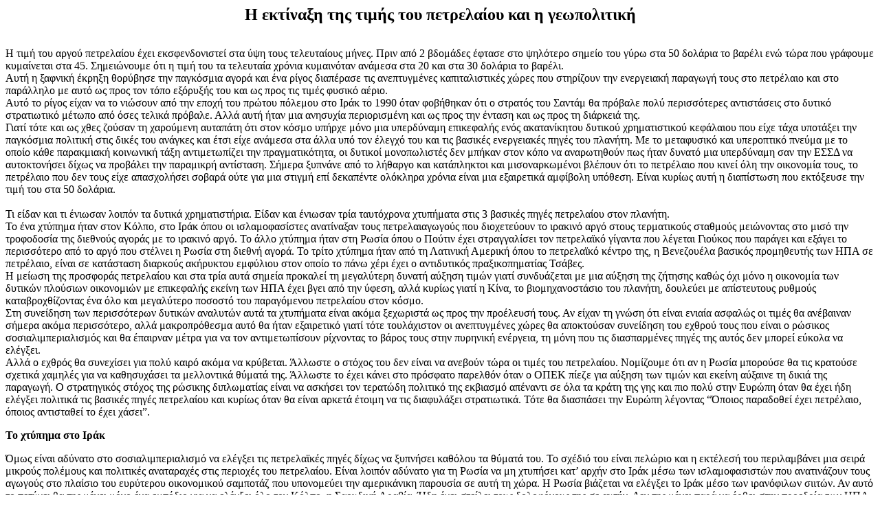

--- FILE ---
content_type: text/html
request_url: https://oakke.gr/na392/petreleo392.htm
body_size: 7408
content:
<!DOCTYPE HTML PUBLIC "-//W3C//DTD HTML 4.01 Transitional//EN">
<html>
<head>
<title>Untitled Document</title>
<meta http-equiv="Content-Type" content="text/html; charset=windows-1253">
</head>

<body>
<p align="center"><strong><font size="5">Η εκτίναξη της τιμής του πετρελαίου και 
  η γεωπολιτική</font></strong></p>
<p><br>
  Η τιμή του αργού πετρελαίου έχει εκσφενδονιστεί στα ύψη τους τελευταίους μήνες. 
  Πριν από 2 βδομάδες έφτασε στο ψηλότερο σημείο του γύρω στα 50 δολάρια το βαρέλι 
  ενώ τώρα που γράφουμε κυμαίνεται στα 45. Σημειώνουμε ότι η τιμή του τα τελευταία 
  χρόνια κυμαινόταν ανάμεσα στα 20 και στα 30 δολάρια το βαρέλι.<br>
  Αυτή η ξαφνική έκρηξη θορύβησε την παγκόσμια αγορά και ένα ρίγος διαπέρασε τις 
  ανεπτυγμένες καπιταλιστικές χώρες που στηρίζουν την ενεργειακή παραγωγή τους 
  στο πετρέλαιο και στο παράλληλο με αυτό ως προς τον τόπο εξόρυξής του και ως 
  προς τις τιμές φυσικό αέριο. <br>
  Αυτό το ρίγος είχαν να το νιώσουν από την εποχή του πρώτου πόλεμου στο Ιράκ 
  το 1990 όταν φοβήθηκαν ότι ο στρατός του Σαντάμ θα πρόβαλε πολύ περισσότερες 
  αντιστάσεις στο δυτικό στρατιωτικό μέτωπο από όσες τελικά πρόβαλε. Αλλά αυτή 
  ήταν μια ανησυχία περιορισμένη και ως προς την ένταση και ως προς τη διάρκειά 
  της.<br>
  Γιατί τότε και ως χθες ζούσαν τη χαρούμενη αυταπάτη ότι στον κόσμο υπήρχε μόνο 
  μια υπερδύναμη επικεφαλής ενός ακατανίκητου δυτικού χρηματιστικού κεφάλαιου 
  που είχε τάχα υποτάξει την παγκόσμια πολιτική στις δικές του ανάγκες και έτσι 
  είχε ανάμεσα στα άλλα υπό τον έλεγχό του και τις βασικές ενεργειακές πηγές του 
  πλανήτη. Με το μεταφυσικό και υπεροπτικό πνεύμα με το οποίο κάθε παρακμιακή 
  κοινωνική τάξη αντιμετωπίζει την πραγματικότητα, οι δυτικοί μονοπωλιστές δεν 
  μπήκαν στον κόπο να αναρωτηθούν πως ήταν δυνατό μια υπερδύναμη σαν την ΕΣΣΔ 
  να αυτοκτονήσει δίχως να προβάλει την παραμικρή αντίσταση. Σήμερα ξυπνάνε από 
  το λήθαργο και κατάπληκτοι και μισοναρκωμένοι βλέπουν ότι το πετρέλαιο που κινεί 
  όλη την οικονομία τους, το πετρέλαιο που δεν τους είχε απασχολήσει σοβαρά ούτε 
  για μια στιγμή επί δεκαπέντε ολόκληρα χρόνια είναι μια εξαιρετικά αμφίβολη υπόθεση. 
  Είναι κυρίως αυτή η διαπίστωση που εκτόξευσε την τιμή του στα 50 δολάρια. <br>
  <br>
  Τι είδαν και τι ένιωσαν λοιπόν τα δυτικά χρηματιστήρια. Είδαν και ένιωσαν τρία 
  ταυτόχρονα χτυπήματα στις 3 βασικές πηγές πετρελαίου στον πλανήτη. <br>
  Το ένα χτύπημα ήταν στον Κόλπο, στο Ιράκ όπου οι ισλαμοφασίστες ανατίναξαν τους 
  πετρελαιαγωγούς που διοχετεύουν το ιρακινό αργό στους τερματικούς σταθμούς μειώνοντας 
  στο μισό την τροφοδοσία της διεθνούς αγοράς με το ιρακινό αργό. Το άλλο χτύπημα 
  ήταν στη Ρωσία όπου ο Πούτιν έχει στραγγαλίσει τον πετρελαϊκό γίγαντα που λέγεται 
  Γιούκος που παράγει και εξάγει το περισσότερο από το αργό που στέλνει η Ρωσία 
  στη διεθνή αγορά. Το τρίτο χτύπημα ήταν από τη Λατινική Αμερική όπου το πετρελαϊκό 
  κέντρο της, η Βενεζουέλα βασικός προμηθευτής των ΗΠΑ σε πετρέλαιο, είναι σε 
  κατάσταση διαρκούς ακήρυκτου εμφύλιου στον οποίο το πάνω χέρι έχει ο αντιδυτικός 
  πραξικοπηματίας Τσάβες. <br>
  Η μείωση της προσφοράς πετρελαίου και στα τρία αυτά σημεία προκαλεί τη μεγαλύτερη 
  δυνατή αύξηση τιμών γιατί συνδυάζεται με μια αύξηση της ζήτησης καθώς όχι μόνο 
  η οικονομία των δυτικών πλούσιων οικονομιών με επικεφαλής εκείνη των ΗΠΑ έχει 
  βγει από την ύφεση, αλλά κυρίως γιατί η Κίνα, το βιομηχανοστάσιο του πλανήτη, 
  δουλεύει με απίστευτους ρυθμούς καταβροχθίζοντας ένα όλο και μεγαλύτερο ποσοστό 
  του παραγόμενου πετρελαίου στον κόσμο. <br>
  Στη συνείδηση των περισσότερων δυτικών αναλυτών αυτά τα χτυπήματα είναι ακόμα 
  ξεχωριστά ως προς την προέλευσή τους. Αν είχαν τη γνώση ότι είναι ενιαία ασφαλώς 
  οι τιμές θα ανέβαιναν σήμερα ακόμα περισσότερο, αλλά μακροπρόθεσμα αυτό θα ήταν 
  εξαιρετικό γιατί τότε τουλάχιστον οι ανεπτυγμένες χώρες θα αποκτούσαν συνείδηση 
  του εχθρού τους που είναι ο ρώσικος σοσιαλιμπεριαλισμός και θα έπαιρναν μέτρα 
  για να τον αντιμετωπίσουν ρίχνοντας το βάρος τους στην πυρηνική ενέργεια, τη 
  μόνη που τις διασπαρμένες πηγές της αυτός δεν μπορεί εύκολα να ελέγξει. <br>
  Αλλά ο εχθρός θα συνεχίσει για πολύ καιρό ακόμα να κρύβεται. Άλλωστε ο στόχος 
  του δεν είναι να ανεβούν τώρα οι τιμές του πετρελαίου. Νομίζουμε ότι αν η Ρωσία 
  μπορούσε θα τις κρατούσε σχετικά χαμηλές για να καθησυχάσει τα μελλοντικά θύματά 
  της. Άλλωστε το έχει κάνει στο πρόσφατο παρελθόν όταν ο ΟΠΕΚ πίεζε για αύξηση 
  των τιμών και εκείνη αύξαινε τη δικιά της παραγωγή. Ο στρατηγικός στόχος της 
  ρώσικης διπλωματίας είναι να ασκήσει τον τερατώδη πολιτικό της εκβιασμό απέναντι 
  σε όλα τα κράτη της γης και πιο πολύ στην Ευρώπη όταν θα έχει ήδη ελέγξει πολιτικά 
  τις βασικές πηγές πετρελαίου και κυρίως όταν θα είναι αρκετά έτοιμη να τις διαφυλάξει 
  στρατιωτικά. Τότε θα διασπάσει την Ευρώπη λέγοντας “Όποιος παραδοθεί έχει πετρέλαιο, 
  όποιος αντισταθεί το έχει χάσει”. </p>
<p><strong>Το χτύπημα στο Ιράκ</strong></p>
<p>Όμως είναι αδύνατο στο σοσιαλιμπεριαλισμό να ελέγξει τις πετρελαϊκές πηγές 
  δίχως να ξυπνήσει καθόλου τα θύματά του. Το σχέδιό του είναι πελώριο και η εκτέλεσή 
  του περιλαμβάνει μια σειρά μικρούς πολέμους και πολιτικές αναταραχές στις περιοχές 
  του πετρελαίου. Είναι λοιπόν αδύνατο για τη Ρωσία να μη χτυπήσει κατ’ αρχήν 
  στο Ιράκ μέσω των ισλαμοφασιστών που ανατινάζουν τους αγωγούς στο πλαίσιο του 
  ευρύτερου οικονομικού σαμποτάζ που υπονομεύει την αμερικάνικη παρουσία σε αυτή 
  τη χώρα. Η Ρωσία βιάζεται να ελέγξει το Ιράκ μέσο των ιρανόφιλων σιιτών. Αν 
  αυτό το πετύχει θα της μένει μόνο ένα εμπόδιο για να ελέγξει όλο τον Κόλπο, 
  η Σαουδική Αραβία. Ήδη έχει στείλει τους δολοφόνους της σε αυτήν. Δεν της μένει 
  παρά να έρθει στην προεδρία των ΗΠΑ ο άνθρωπος του Κλίντον, ο Τζων Κέρρυ που 
  η εξωτερική του πολιτική έχει ένα κεντρικό σύνθημα: “Καμιά σχέση με τη Σαουδική 
  Αραβία, ενεργειακή αυτάρκεια των ΗΠΑ”. <br>
  <br>
  <strong>Το χτύπημα στο χώρο της πρώην ΕΣΣΔ</strong></p>
<p>Από την άλλη μεριά ακριβώς επειδή όλη η προσοχή της Δύσης και ο τρόμος της 
  είναι συγκεντρωμένος στην έκβαση της μάχης του Ιράκ ο σοσιαλιμπεριαλισμός έχει 
  μια ευκαιρία να χτυπάει και σε άλλα μέτωπα. Μπορεί λοιπόν την ίδια στιγμή να 
  επιτεθεί στη Γιούκος. Η προεδρία Πούτιν εκπροσωπεί την Κα Γκε Μπε και βαθύτερα 
  το κρατικοστρατιωτικό μονοπώλιο που ετοιμάζει τον παγκόσμιο πόλεμο. Η Γιούκος 
  ανήκει σε ένα κεφάλαιο που επίσης βγήκε μέσα από την παλιά κομματική νομενκλατούρα, 
  το οποίο όμως θέλει τη Ρωσία να συμπεριφέρεται σα μιας δεύτερης κατηγορίας, 
  ευρωπαϊκού τύπου ιμπεριαλιστική δύναμη στα πλαίσια του χρηματιστικού καπιταλισμού 
  της αγοράς. Δεν είναι τυχαίο ότι η Γιούκος είναι όχι μόνο η πιο γιγαντιαία αλλά 
  και η πιο εκσυγχρονισμένη παραγωγικά πετρελαϊκή εταιρεία της Ρωσίας και στηρίζει 
  την ανάπτυξή της σε συμμαχίες με το δυτικό κεφάλαιο. Ακόμα περισσότερο δεν είναι 
  τυχαίο, και αυτό είναι το πιο ανησυχητικό για το Κρεμλίνο, ότι η Γιούκος και 
  το αφεντικό της Κοντορκόφσκι στήριξαν οικονομικά όλο το πολιτικό αστοδημοκρατικό 
  ρεύμα που μπόρεσε να εκφραστεί ύστερα από την εποχή της περεστρόικα. Η ΚαΓκεΜπε 
  επέτρεψε σε δυτικόφιλους κεφαλαιοκράτες σαν τον Κοντορκόφσκι, τον Γκουσίνσκι 
  και τον Μπερεζόφσκι να ισχυροποιηθούν στην εποχή Γέλτσιν κυρίως για να πείσει 
  τη Δύση ότι η Ρωσία μπήκε στο δρόμο του νεοφιλελεύθερου καπιταλισμού. Κλείνοντας 
  τώρα τον Κοντορκόφσκι στη φυλακή γεμίζει για πρώτη φορά από την εποχή του ψυχρού 
  πολέμου τη Δύση με ρίγη. Άλλωστε ο Κοντορκόφσκι είναι η εσωτερική πλευρά της 
  καγκεμπίτικης επίθεσης για τον έλεγχο του πετρελαίου στο χώρο της πρώην ΕΣΣΔ. 
  Η εξωτερική και κύρια πλευρά αυτής της επίθεσης εκδηλώνεται στον Καύκασο. Τα 
  μαρτύρια των Τσετσένων είναι το πρώτο βήμα της αιματηρής πορείας των νέων Χίτλερ 
  για τον έλεγχο των κοιτασμάτων της Κασπίας, ή καλύτερα για τον αποκλεισμό των 
  χωρών της Κασπίας από τη διεθνή αγορά και τη Δύση. Το δεύτερο βήμα δεν είναι 
  μακριά και όπως όλα δείχνουν θα είναι η επίθεση της Ρωσίας στη Γεωργία, επίθεση 
  που προετοιμάζεται εδώ και χρόνια με την προσάρτηση της Οσετίας και της Αμπχαζίας. 
  Αυτή η επίθεση θα γίνει όσο είναι παροξυμένη η κρίση στο Ιράκ οπότε οι ΗΠΑ θα 
  κοιτάξουν να καθησυχάσουν τη Ρωσία. </p>
<p><strong>Το χτύπημα στη Βενεζουέλα</strong></p>
<p>Αν το χτύπημα στο Ιράκ είναι μέρος της κεντρικότερης μάχης, εκείνης του Κόλπου, 
  και το χτύπημα στον Κοντορκόφσκι είναι εκείνο που έβγαλε τη Δύση από τον λήθαργό 
  της σχετικά με τα πετρέλαια της πρώην ΕΣΣΔ, το πιο ενδιαφέρον είναι εκείνο που 
  σχετίζεται με τη Βενεζουέλα.<br>
  Η πτώση της παραγωγής πετρελαίου στη χώρα αυτή είναι προϊόν της πολιτικής σύγκρουσης 
  για τον έλεγχό της. Για να μπορέσει να κρατήσει την εξουσία ο ρωσόφιλος Τσάβες 
  έπρεπε να πάρει στον έλεγχό του την καρδιά της οικονομίας της που είναι η βιομηχανία 
  εξόρυξης και επεξεργασίας του πετρελαίου. Για να αποσπάσει αυτόν τον έλεγχο 
  ο Τσάβες απέλυσε ύστερα από μια παρατεταμένη απεργία της αντιπολίτευσης τους 
  μισούς από τους 30.000 εργαζόμενους, ανάμεσα τους και τα πιο ειδικευμένα στελέχη 
  της παραγωγής, και τους αντικατέστησε με δικούς του απεργοσπάστες. Το αποτέλεσμα 
  ήταν η παραγωγή και οι εξαγωγές πετρελαίου να μειωθούν στο μισό και μόνο σταδιακά 
  να αρχίσει κάποια ανάκαμψη. Όμως ο Τσάβες σταθεροποιήθηκε πολιτικά γιατί χρησιμοποίησε 
  τα έσοδα του πετρελαίου- που τελευταία ήταν ψηλότερα λόγω των αυξημένων παγκόσμιων 
  τιμών- για να εξαγοράσει πλατειά στρώματα της φτωχολογιάς με μια σειρά επιδοτήσεις 
  και να συντρίψει την αστοφιλελεύθερη αντιπολίτευση. Πρόκειται για τη γνωστή 
  καλοδουλεμένη συνταγή που εγκαινίασε ο Χίτλερ και ακολούθησαν οι Χρουστσόφ και 
  Τεγκ για να σταθεροποιήσουν τις αντιδραστικές φασιστικές εξουσίες τους. Αυτή 
  τη συνταγή εφάρμοσε στη συνέχεια ο Χομεϊνί για να σταθεροποιήσει τη φασιστική 
  κυριαρχία των μουλάδων και ο Αντρέας Παπανδρέου για να οικοδομήσει το φιλορώσικο 
  σοσιαλφασιστικό καθεστώς στην Ελλάδα.<br>
  Η υπόθεση της Βενεζουέλας δεν είναι σημαντική μόνο από το βάρος που έχει αυτή 
  η χώρα στην παραγωγή πετρελαίου- 5η στον κόσμο- όσο για το ότι δείχνει πόσο 
  μακριά και πόσο μεθοδικά και σφαιρικά δουλεύει η Ρωσία για τον πολιτικό και 
  ενεργειακό αποκλεισμό της Δύσης. <br>
  Αυτό που για παράδειγμα δεν φαίνεται στη Λατινική Αμερική είναι ότι η Βενεζουέλα 
  είναι μόνο ένας κρίκος στην αλυσίδα που κατασκευάζει η ρώσικη διπλωματία σε 
  μια περιοχή του κόσμου, που ως χθες εθεωρείτο “αυλή των ΗΠΑ”, αλυσίδα που έχει 
  πιο σταθερό κρίκο την Κούβα και πιο ασταθείς, αλλά πολύ πιο σημαντικούς κρίκους 
  τη Βραζιλία του Λούλα και την Αργεντινή του Κίρχνερ. Χωρίς την υποστήριξη αυτών 
  των δύο ο Τσάβες θα είχε καταρρεύσει προ πολλού.</p>
<p><strong>Η πάλη για τον έλεγχο της Αφρικής και οι ΗΠΑ</strong></p>
<p>Ακόμα λιγότερο φαίνεται ο ιστός που στήνει η Ρωσία στην αφρικανική ήπειρο. 
  Εκεί η προσπάθεια για τον έλεγχο των πετρελαίων είναι μέρος της γενικότερης 
  προσπάθειας του σοσιαλιμπεριλαισμού για τον έλεγχο όλων των πηγών πρώτων υλών 
  που τόσο πλούσια είναι κατανεμημένες στο υπέδαφος της πιο φτωχής από όλες τις 
  ηπείρους. Ο πολύχρονος εμφύλιος στην Αγκόλα και η επικράτηση εκεί των σοσιαλφασιστών 
  έδωσε στη Ρωσία τη σταθερή βάση που χρειαζόταν και την ίδια στιγμή τον πρώτο 
  πυλώνα του αφρικανικού πετρελαίου. Λίγο μετά κατάκτησε την πολιτική ηγεμονία 
  στην ισχυρότερη χώρα της ηπείρου, την Νότια Αφρική, που έχει μετατραπεί σε ένα 
  υπο-ιμπεριαλιστικό κέντρο της Ρωσίας για όλη την Αφρική και που ανασυντάσσει 
  όλο τον αφρικανικό χάρτη κερδίζοντας για το αφεντικό της τη μια βάση μετά την 
  άλλη: Λαϊκή Δημοκρατία του Κογκό, Κογκό, Ακτή του Ελεφαντοστού, Ζιμπάμπουε. 
  Μια πολύ μεγάλη μάχη πρόκειται να ξετυλιχθεί για τα πετρέλαια του κόλπου της 
  Γουινέας, και πιο πολύ για εκείνα της πολυπληθέστερης αφρικανικής χώρας, της 
  Νιγηρίας που είναι και η μεγαλύτερη πετρελαιοπαραγωγός χώρα, και ύστερα για 
  εκείνα του τρίτου σε παραγωγή πετρελαίου Καμερούν. Οι φυλετικές και κυρίως θρησκευτικές 
  συγκρούσεις στη Νιγηρία με τη γρήγορη άνοδο σε αυτήν του γενοκτονικού ισλαμοφασισμού 
  υπηρετούν αυτή τη στρατηγική.<br>
  Η σύγκρουση στον Κόλπο της Γουινέας προβλέπεται να μπει σύντομα στην ατζέντα 
  της ρωσοαμερικανικής αντιπαράθεσης γιατί ήδη εκεί στρέφεται η αμερικανική υπερδύναμη 
  για να αντιμετωπίσει τα προβλήματά και τις ανασφάλειές στην τροφοδοσία της με 
  πετρέλαιο από τον Κόλπο και τη Βενεζουέλα. Ειδικά οι ΗΠΑ δυναμώνουν τους δεσμούς 
  τους με το Καμερούν. Αυτό το κάνουν βέβαια με το συνηθισμένο αλαζονικό τρόπο 
  του ιμπεριαλισμού που ηγείται ενός περασμένου πια διεθνούς στάτους κβο. Δηλαδή 
  δίνουν κάποια οικονομικά ανταλλάγματα στο Καμερούν αλλά κυρίως παίρνουν το μέρος 
  του σε μια εδαφική σύγκρουση που έχει αυτό με τη Νιγηρία για τη χερσόνησο του 
  Μπακασί (Μοντ, Ηλεκτρονική έκδοση, Θεματικές για την οικονομία). Μακροπρόθεσμα 
  δηλαδή ετοιμάζονται να στρέψουν εναντίον τους όχι μόνο τη Νιγηρία, αλλά τουλάχιστον 
  τη μισή Αφρική. Η κίνηση των ΗΠΑ προς τον Κόλπο της Γουινέας στηρίζεται στη 
  λογική των κανονιοφόρων, δηλαδή παίρνει υπ’ όψιν της το γεγονός ότι αυτά τα 
  πετρέλαια βρίσκονται στην αφρικανική υφαλοκρηπίδα και η ασφάλεια της εξόρυξης 
  τους μπορεί να διασφαλιστεί σε ύστατη ανάγκη από τον αμερικανικό στόλο του Ατλαντικού.</p>
<p><strong>Η Ευρώπη κατευνάζει το δήμιο της και συμμαχεί μαζί του.</strong></p>
<p>Σε τελική ανάλυση με εξαγορά ή με βία οι ΗΠΑ θα εξασφαλίσουν σε ένα βαθμό την 
  τροφοδοσία τους με πετρέλαιο. Εκείνος που θα δεινοπαθήσει από τον πετρελαϊκό 
  εκβιασμό της Ρωσίας θα είναι η μακάρια Ευρώπη. Προς το παρόν η μόνη της απάντηση 
  σε αυτό το ενδεχόμενο είναι η πολιτική της συμμαχίας των πετρελαϊκών ευρωπαϊκών 
  μονοπώλιων με τη Μόσχα και γενικότερα η πολιτική του κατευνασμού. Με επικεφαλής 
  την BP, την ENI και την Totalfina, η Ευρώπη προσπαθεί να εξασφαλίσει τις θέσεις 
  άντλησης πετρελαίου στον τρίτο κόσμο και να αποκτήσει καινούργιες. Μάλιστα στην 
  περίπτωση της Γαλλίας αυτή η κίνηση γίνεται σε συμμαχία με τη Ρωσία ενάντια 
  στις ΗΠΑ. Αυτή τη συμμαχία που πολιτικά τη βλέπουμε καθημερινά στον ΟΗΕ μπορεί 
  κανείς να την διαπιστώσει πιο υλικά στον Περσικό Κόλπο και πιο πολύ στην Αφρική, 
  ιδιαίτερα στον Κόλπο της Γουϊνέας. Η άριστη συνεργασία της γαλλικής κυβέρνησης 
  και της Τotal με το καθεστώς Σάντος στην Αγκόλα είναι το πιο χαρακτηριστικό 
  παράδειγμα αυτής της στρατηγικής, που τόσο πολύ θα πληρώσει η Ευρώπη στο μέλλον. 
  <br>
  Πάντως σε σχέση με τις υπόλοιπες ευρωπαϊκές χώρες η Γαλλία έχει πάρει και τα 
  μέτρα της για να αντιμετωπίσει στοιχειωδώς έναν ενεργειακό αποκλεισμό γιατί 
  είναι η μόνη που παίρνει το μεγαλύτερο μέρος της ηλεκτρικής της ενέργειας από 
  τα πυρηνικά της εργοστάσια. Αυτό το πλεονέκτημα θα μπορούσε να το διαθέτει και 
  η Γερμανία αν δεν φρόντιζαν οι διαβρωμένοι από το Κρεμλίνο γερμανοί Πράσινοι 
  και ο ρωσόδουλος Σρέντερ να ανακόψουν και σταδιακά να αχρηστεύσουν τους γερμανικούς 
  πυρηνικούς αντιδραστήρες παραγωγής ηλεκτρικής ενέργειας. <br>
  Το καλό με την πρόσφατη πετρελαϊκή κρίση και τη γενική δυτική ανασφάλεια γύρω 
  από τις ενεργειακές πηγές είναι ότι η συζήτηση για τη χρήση της πυρηνικής ενέργειας 
  έχει ξαναρχίσει στην Ευρώπη.<br>
  Πάντως μέσα σε αυτό το γενικό πλαίσιο οι πιο διορατικοί από τους δυτικούς αναλυτές 
  αρχίζουν να καταλαβαίνουνε ότι το πετρέλαιο βρίσκεται στο χώρο της γεωπολιτικής 
  εκεί ακριβώς όπου το είχε αφήσει η εποχή του ψυχρού πολέμου, δηλαδή στο χώρο 
  της σύγκρουσης Ρωσίας και ΗΠΑ. Με ικανοποίηση διαβάσαμε στη Μοντ της 21 Αυγούστου 
  ένα άρθρο, το πρώτο από όσα ξέρουμε, που βάζει τη σημερινή Ρωσία στο κέντρο 
  της διεθνούς σύγκρουσης για το πετρέλαιο.<br>
</p>
<script defer src="https://static.cloudflareinsights.com/beacon.min.js/vcd15cbe7772f49c399c6a5babf22c1241717689176015" integrity="sha512-ZpsOmlRQV6y907TI0dKBHq9Md29nnaEIPlkf84rnaERnq6zvWvPUqr2ft8M1aS28oN72PdrCzSjY4U6VaAw1EQ==" data-cf-beacon='{"version":"2024.11.0","token":"0f674c425f9b4fa9b717b73bd82d577e","r":1,"server_timing":{"name":{"cfCacheStatus":true,"cfEdge":true,"cfExtPri":true,"cfL4":true,"cfOrigin":true,"cfSpeedBrain":true},"location_startswith":null}}' crossorigin="anonymous"></script>
</body>
</html>
